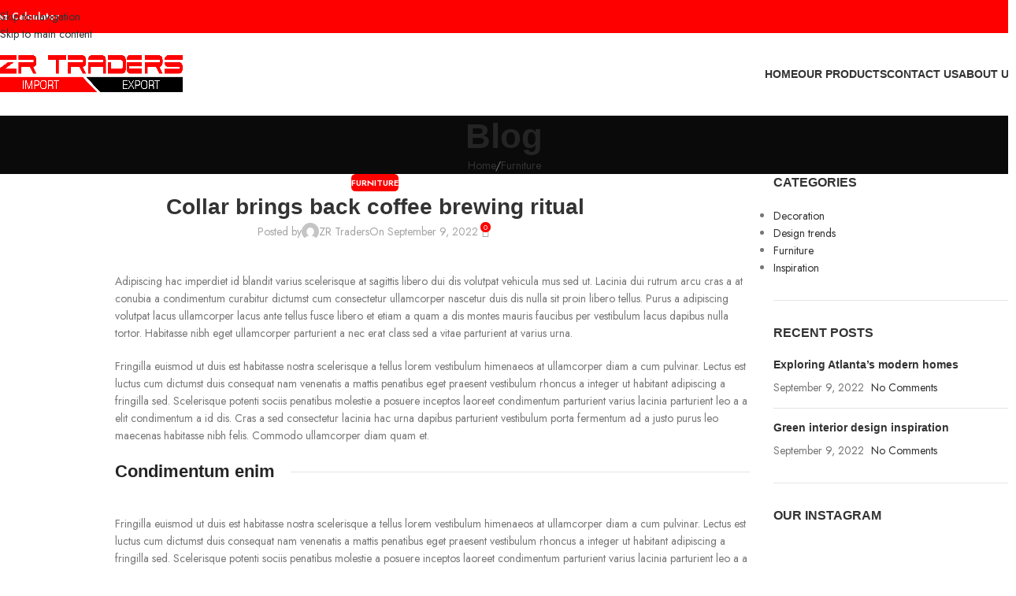

--- FILE ---
content_type: text/css
request_url: https://zrtraders.com/wp-content/uploads/elementor/css/post-8863.css?ver=1768604660
body_size: 10
content:
.elementor-8863 .elementor-element.elementor-element-095374f:not(.elementor-motion-effects-element-type-background) > .elementor-widget-wrap, .elementor-8863 .elementor-element.elementor-element-095374f > .elementor-widget-wrap > .elementor-motion-effects-container > .elementor-motion-effects-layer{background-color:#242424;}.elementor-bc-flex-widget .elementor-8863 .elementor-element.elementor-element-095374f.elementor-column .elementor-widget-wrap{align-items:center;}.elementor-8863 .elementor-element.elementor-element-095374f.elementor-column.elementor-element[data-element_type="column"] > .elementor-widget-wrap.elementor-element-populated{align-content:center;align-items:center;}.elementor-8863 .elementor-element.elementor-element-095374f > .elementor-element-populated{transition:background 0.3s, border 0.3s, border-radius 0.3s, box-shadow 0.3s;}.elementor-8863 .elementor-element.elementor-element-095374f > .elementor-element-populated > .elementor-background-overlay{transition:background 0.3s, border-radius 0.3s, opacity 0.3s;}.elementor-8863 .elementor-element.elementor-element-9b21aa1 .elementor-icon-wrapper{text-align:center;}.elementor-8863 .elementor-element.elementor-element-9b21aa1.elementor-view-stacked .elementor-icon{background-color:#FFFFFF;}.elementor-8863 .elementor-element.elementor-element-9b21aa1.elementor-view-framed .elementor-icon, .elementor-8863 .elementor-element.elementor-element-9b21aa1.elementor-view-default .elementor-icon{color:#FFFFFF;border-color:#FFFFFF;}.elementor-8863 .elementor-element.elementor-element-9b21aa1.elementor-view-framed .elementor-icon, .elementor-8863 .elementor-element.elementor-element-9b21aa1.elementor-view-default .elementor-icon svg{fill:#FFFFFF;}@media(min-width:768px){.elementor-8863 .elementor-element.elementor-element-8b396e7{width:15%;}.elementor-8863 .elementor-element.elementor-element-7b0c25f{width:85%;}}@media(max-width:1024px) and (min-width:768px){.elementor-8863 .elementor-element.elementor-element-7b0c25f{width:100%;}}

--- FILE ---
content_type: text/css
request_url: https://zrtraders.com/wp-content/uploads/elementor/css/post-232.css?ver=1768531049
body_size: 249
content:
.elementor-232 .elementor-element.elementor-element-792fbda > .elementor-container > .elementor-column > .elementor-widget-wrap{align-content:flex-start;align-items:flex-start;}.elementor-232 .elementor-element.elementor-element-792fbda:not(.elementor-motion-effects-element-type-background), .elementor-232 .elementor-element.elementor-element-792fbda > .elementor-motion-effects-container > .elementor-motion-effects-layer{background-color:#000000;}.elementor-232 .elementor-element.elementor-element-792fbda{transition:background 0.3s, border 0.3s, border-radius 0.3s, box-shadow 0.3s;padding:25px 10px 15px 10px;}.elementor-232 .elementor-element.elementor-element-792fbda > .elementor-background-overlay{transition:background 0.3s, border-radius 0.3s, opacity 0.3s;}.elementor-232 .elementor-element.elementor-element-bf7ffec > .elementor-widget-wrap > .elementor-widget:not(.elementor-widget__width-auto):not(.elementor-widget__width-initial):not(:last-child):not(.elementor-absolute){margin-block-end:20px;}.elementor-232 .elementor-element.elementor-element-bf7ffec > .elementor-element-populated{transition:background 0.3s, border 0.3s, border-radius 0.3s, box-shadow 0.3s;}.elementor-232 .elementor-element.elementor-element-bf7ffec > .elementor-element-populated > .elementor-background-overlay{transition:background 0.3s, border-radius 0.3s, opacity 0.3s;}.elementor-232 .elementor-element.elementor-element-fc7ed08 > .elementor-widget-container{margin:0px 0px 0px 0px;}.elementor-232 .elementor-element.elementor-element-fc7ed08{text-align:start;}.elementor-232 .elementor-element.elementor-element-fc7ed08 .elementor-heading-title{font-size:20px;text-transform:uppercase;color:#FFFFFF;}.elementor-232 .elementor-element.elementor-element-f4bca01{width:var( --container-widget-width, 100% );max-width:100%;--container-widget-width:100%;--container-widget-flex-grow:0;}.elementor-232 .elementor-element.elementor-element-f4bca01 > .elementor-widget-container{margin:0px 0px 0px 0px;}.elementor-232 .elementor-element.elementor-element-fb1b6fd > .elementor-widget-wrap > .elementor-widget:not(.elementor-widget__width-auto):not(.elementor-widget__width-initial):not(:last-child):not(.elementor-absolute){margin-block-end:20px;}.elementor-232 .elementor-element.elementor-element-19a2962 > .elementor-widget-container{margin:0px 0px 0px 0px;}.elementor-232 .elementor-element.elementor-element-19a2962{text-align:start;}.elementor-232 .elementor-element.elementor-element-19a2962 .elementor-heading-title{font-size:20px;text-transform:uppercase;color:#FFFFFF;}.elementor-232 .elementor-element.elementor-element-977cc8e{width:var( --container-widget-width, 100% );max-width:100%;--container-widget-width:100%;--container-widget-flex-grow:0;}.elementor-232 .elementor-element.elementor-element-977cc8e > .elementor-widget-container{margin:0px 0px 0px 0px;}.elementor-232 .elementor-element.elementor-element-3215e0a > .elementor-widget-container{margin:0px 0px 0px 0px;}.elementor-232 .elementor-element.elementor-element-3215e0a .elementor-heading-title{font-size:20px;text-transform:uppercase;color:#FFFFFF;}.elementor-232 .elementor-element.elementor-element-613f725{--grid-template-columns:repeat(0, auto);width:var( --container-widget-width, 87.486% );max-width:87.486%;--container-widget-width:87.486%;--container-widget-flex-grow:0;--grid-column-gap:5px;--grid-row-gap:0px;}.elementor-232 .elementor-element.elementor-element-613f725 .elementor-widget-container{text-align:left;}@media(max-width:1024px) and (min-width:768px){.elementor-232 .elementor-element.elementor-element-bf7ffec{width:100%;}.elementor-232 .elementor-element.elementor-element-fb1b6fd{width:100%;}.elementor-232 .elementor-element.elementor-element-3220fd6{width:100%;}}@media(max-width:1024px){.elementor-232 .elementor-element.elementor-element-bf7ffec.elementor-column > .elementor-widget-wrap{justify-content:center;}.elementor-232 .elementor-element.elementor-element-fb1b6fd.elementor-column > .elementor-widget-wrap{justify-content:center;}.elementor-232 .elementor-element.elementor-element-3220fd6.elementor-column > .elementor-widget-wrap{justify-content:center;}}@media(max-width:767px){.elementor-232 .elementor-element.elementor-element-fc7ed08 > .elementor-widget-container{margin:0px 0px 0px 0px;}.elementor-232 .elementor-element.elementor-element-f4bca01 > .elementor-widget-container{margin:0px 0px 0px 0px;}.elementor-232 .elementor-element.elementor-element-19a2962 > .elementor-widget-container{margin:0px 0px 0px 0px;}.elementor-232 .elementor-element.elementor-element-977cc8e > .elementor-widget-container{margin:0px 0px 0px 0px;}}